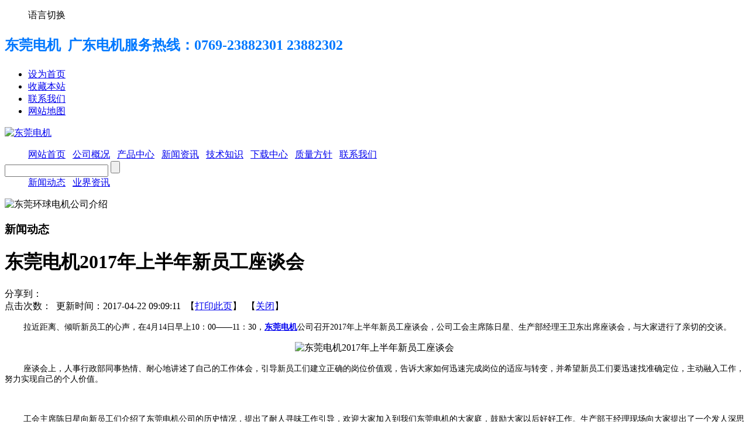

--- FILE ---
content_type: text/html;charset=utf-8
request_url: http://www.dghqmotor.com/news/1357-cn.html
body_size: 5420
content:
<!DOCTYPE html PUBLIC "-//W3C//DTD XHTML 1.0 Transitional//EN" "http://www.w3.org/TR/xhtml1/DTD/xhtml1-transitional.dtd">
<html xmlns="http://www.w3.org/1999/xhtml">
<head>
<meta name='renderer' content='webkit'>
<meta charset='utf-8' />
<title>东莞电机2017年上半年新员工座谈会-惠州市环亚机械科技有限公司</title>
<meta name="description" content="拉近距离、倾听新员工的心声，在4月14日早上10：00——11：30，东莞电机公司召开2017年上半年新员工座谈会，公司工会主席陈日星、生产部经理王卫东出席座谈会，与大家进行了亲切的交谈。" />
<meta name="keywords" content="电机,东莞电机,东莞电机公司" />
<meta name="author" content="惠州市环亚机械科技有限公司" />
<meta name="copyright" content="Copyright 2008-2026 MetInfo" />
<link href="../favicon.ico" rel="shortcut icon" />
<link rel="stylesheet" type="text/css" href="../templates/metv3/images/css/bluemetinfo.css" />
<script src="../public/js/metinfo-min.js" type="text/javascript"></script>
<script src="../public/js/ch.js" type="text/javascript"></script>
<script src="../public/js/public.js" type="text/javascript" language="javascript"></script>
<script src="../public/js/video.js" type="text/javascript" language="javascript"></script>
<script src="/public/js/tz.js" type="text/javascript"></script><script type="text/javascript">uaredirect("http://m.dghqmotor.com/");</script>
<script>
(function(){
    var bp = document.createElement('script');
    bp.src = '//push.zhanzhang.baidu.com/push.js';
    var s = document.getElementsByTagName("script")[0];
    s.parentNode.insertBefore(bp, s);
})();
</script></head>

<script src="../templates/metv3/images/js/switchable.js" type="text/javascript" language="javascript"></script>
<link href="../templates/metv3/images/css/reset.css" rel="stylesheet" type="text/css" />
<body>

	     <div id="sidebar">
		    <div class="ding">

				     <dl>
					     <dd id="langdt" onMouseOver="document.getElementById('langdd').style.display = 'block';" onMouseOut="document.getElementById('langdd').style.display = 'none';">
						 语言切换
						     <ul id="langdd" style="display:none;">
						         <li onMouseOver="this.style.background = '#B3D4FF';" onMouseOut="this.style.background = 'none';"><a class="fontswitch" id="StranLink" href="javascript:StranBody()">繁体中文</a></li><li onmouseover="this.style.background = '#B3D4FF';" onmouseout="this.style.background = 'none';"><a href='http://m.dghqmotor.com/' title='手机版'>手机版</a></li>
							 </ul>
						 </dd>
					 </dl>

		         <div class="seo">
					 <h2><p><span style="color:#0078ff;">东莞电机 &nbsp;广东电机服务热线：</span><span style="color:#0078ff;">0769-23882301 23882302</span></p></h2>
				 </div>

			</div>
		 </div>

      <div id="content">
         <div id="top">
				     <ul>
					  <li class="set"><a href='#' onclick='SetHome(this,window.location,"浏览器不支持此功能，请手动设置！");' style='cursor:pointer;' title='设为首页'  >设为首页</a></li><li class="add"><a href='#' onclick='addFavorite("浏览器不支持此功能，请手动设置！");' style='cursor:pointer;' title='收藏本站'  >收藏本站</a></li><li class="cont"><a href="mailto:3409808997@qq.com" title="联系我们">联系我们</a></li><li class="webmp"><a href="../sitemap/" title="网站地图">网站地图</a></li>
					 </ul>
			         <a href="http://www.dghqmotor.com/" title="东莞电机"><img src="../upload/202309/1695203728.png" alt="东莞电机" title="东莞电机" style="margin-top:0px; margin-left:  
				     0px;"/></a>
         </div>  
         <div id="nav">		 
         <dl>
		    <dd class="nav">
                <a href="http://www.dghqmotor.com/" title="网站首页" id="nav_10001"><span>网站首页</a></span>	 	      

                 <a class="navline">&nbsp;</a>
                 <a href="../about/19-cn.html"  title="公司概况" id="nav_1"><span>公司概况</span></a>

                 <a class="navline">&nbsp;</a>
                 <a href="../product/"  title="产品中心" id="nav_3"><span>产品中心</span></a>

                 <a class="navline">&nbsp;</a>
                 <a href="../news/"  title="新闻资讯" id="nav_2"><span>新闻资讯</span></a>

                 <a class="navline">&nbsp;</a>
                 <a href="../djzs/"  title="技术知识" id="nav_84"><span>技术知识</span></a>

                 <a class="navline">&nbsp;</a>
                 <a href="../download/"  title="下载中心" id="nav_85"><span>下载中心</span></a>

                 <a class="navline">&nbsp;</a>
                 <a href="../zltx1/"  title="质量方针" id="nav_76"><span>质量方针</span></a>

                 <a class="navline">&nbsp;</a>
                 <a href="../about/contact-cn.html"  title="联系我们" id="nav_22"><span>联系我们</span></a>
 
			 </dd>
			 <dt>
                     <form method="POST" name="myform1" action="http://www.dghqmotor.com/search/search.php?lang=cn"  target="_self">
                     <input type="text" name="searchword" size="20"  class="text" />
                     <input type='submit' name='Submit' value='' class="submit" />
                     </form>
			 </dt>
	  <dd class="nav2" id="nav2_10001" style="display:none;">
	      东莞电机热门搜索产品：YE2节能电机，YE3高效节能电机，三相异步电动机，防爆电机，注塑电机
	  </dd>

      <dd class="nav2" id="nav2_1" style="display:none;">

	
                 <a href="../about/19-cn.html"  title="公司概况">关于我们</a>

                 <a class="nav2line">&nbsp;</a>
                 <a href="../about/contact-cn.html"  title="公司概况">联系我们</a>

                 <a class="nav2line">&nbsp;</a>
                 <a href="../message/"  title="公司概况">在线留言</a>

                 <a class="nav2line">&nbsp;</a>
                 <a href="../feedback/"  title="公司概况">在线反馈</a>

                 <a class="nav2line">&nbsp;</a>
                 <a href="../about/khfw-cn.html"  title="公司概况">客户服务</a>

     </dd>

      <dd class="nav2" id="nav2_3" style="display:none;">

	
                 <a href="../product/list-12-cn.html"  title="产品中心">东莞环球电机产品</a>

                 <a class="nav2line">&nbsp;</a>
                 <a href="../product/list-13-cn.html"  title="产品中心">东莞防爆电机产品</a>

     </dd>

      <dd class="nav2" id="nav2_2" style="display:none;">

	
                 <a href="../news/list-4-cn.html"  title="新闻资讯">新闻动态</a>

                 <a class="nav2line">&nbsp;</a>
                 <a href="../news/list-5-cn.html"  title="新闻资讯">业界资讯</a>

     </dd>

      <dd class="nav2" id="nav2_84" style="display:none;">

        电机行业最新资讯行情分析，尽在东莞环球电机厂。


     </dd>

      <dd class="nav2" id="nav2_85" style="display:none;">

        电机行业最新资讯行情分析，尽在东莞环球电机厂。


     </dd>

      <dd class="nav2" id="nav2_76" style="display:none;">

        电机行业最新资讯行情分析，尽在东莞环球电机厂。


     </dd>

      <dd class="nav2" id="nav2_22" style="display:none;">

        电机行业最新资讯行情分析，尽在东莞环球电机厂。


     </dd>

         </dl>
		 </div>
             <script type="text/JavaScript">
                 document.getElementById('nav_' + 2).className="navdn";
				 document.getElementById('nav2_' + 2).style.display="block";
             </script>
		  <div id="flash"> 
			      <div class="flash">
<img src='../upload/201906/1559527728.jpg' width='1000' alt='东莞环球电机公司介绍' height='245'></div>
          </div>

<div id="web">
<div class="left">
	    <h3 class="title"><span>新闻动态</span></h3>
     <div class="webcontent">
         <h1 class="title">东莞电机2017年上半年新员工座谈会</h1>
		 <div class="hits"><div class='metjiathis'><div class="jiathis_style"><span class="jiathis_txt">分享到：</span><a class="jiathis_button_icons_1"></a><a class="jiathis_button_icons_2"></a><a class="jiathis_button_icons_3"></a><a class="jiathis_button_icons_4"></a><a href="http://www.jiathis.com/share" class="jiathis jiathis_txt jtico jtico_jiathis" target="_blank"></a></div><script type="text/javascript" src="http://v3.jiathis.com/code/jia.js?uid=1346378669840136" charset="utf-8"></script></div>点击次数：<span><script language='javascript' src='../include/hits.php?type=news&id=1357'></script></span>&nbsp;&nbsp;更新时间：2017-04-22 09:09:11&nbsp;&nbsp;【<a href="javascript:window.print()">打印此页</a>】&nbsp;&nbsp;【<a href="javascript:self.close()">关闭</a>】</div>
         <div class="editor"><div><p><span style="font-size: 14px;">&nbsp; &nbsp; &nbsp; &nbsp; 拉近距离、倾听新员工的心声，在4月14日早上10：00——11：30，</span><a href="http://www.dghqmotor.com/" target="_self" style="text-decoration: underline; font-size: 14px;" title=""><span style="font-size: 14px;"><strong>东莞电机</strong></span></a><span style="font-size: 14px;">公司召开2017年上半年新员工座谈会，公司工会主席陈日星、生产部经理王卫东出席座谈会，与大家进行了亲切的交谈。</span></p><p style="text-align:center"><img src="http://www.dghqmotor.com/upload/201704/1492823503178656.png" title="东莞电机2017年上半年新员工座谈会" alt="东莞电机2017年上半年新员工座谈会" width="663" height="497" border="0" vspace="0" style="width: 663px; height: 497px;"/></p><p><span style="font-size: 14px;">&nbsp; &nbsp; &nbsp; &nbsp; 座谈会上，人事行政部同事热情、耐心地讲述了自己的工作体会，引导新员工们建立正确的岗位价值观，告诉大家如何迅速完成岗位的适应与转变，并希望新员工们要迅速找准确定位，主动融入工作，努力实现自己的个人价值。</span></p><p><br/></p><p><span style="font-size: 14px;">&nbsp; &nbsp; &nbsp; &nbsp; 工会主席陈日星向新员工们介绍了东莞电机公司的历史情况，提出了耐人寻味工作引导，欢迎大家加入到我们东莞电机的大家庭，鼓励大家以后好好工作。生产部王经理现场向大家提出了一个发人深思的问题，大家出来工作是为了什么？同时提出身体是工作的本钱，希望大家在工作中、生活中都需要注意保护好自己的身体，遇到困难懂得寻求帮助的途径，及时向公司的相关部门寻求帮助，东莞电机公司会努力帮忙解决，另外在生产工艺、设备等方面，公司未来会逐步提升改善，并逐渐提高自动化的水平，减轻员工的劳动强度。</span></p><p><br/></p><p><span style="font-size: 14px;">&nbsp; &nbsp; &nbsp; &nbsp; 随后，新进员工们轮流介绍了个人生活及工作情况，吐心声、谈感想、绘生活，将自己的真实感受和收获与大家进行了交流和分享。</span></p><p><br/></p><p><span style="font-size: 14px;">&nbsp; &nbsp; &nbsp; &nbsp; 本次座谈会的举行，极具重要意义，东莞电机公司领导对新入职员工的关怀与重视，给予他们极大的鼓舞，很大程度上激励了新员工在<a href="http://www.dghqmotor.com/about/19-cn.html" target="_self" title="">东莞电机公司</a>未来的信心，也更加坚定了大家的信念及对公司的肯定，也让他们在展示自我的同时增进互相了解、促进学习；同时他们也表示，将在工作中倍加努力，以更好的状态与激情为公司的发展壮大而努力。</span></p><p><br/></p><p><span style="font-size: 14px;">&nbsp; &nbsp; &nbsp; &nbsp; 最后本次座谈会在轻松欢快的气氛中结束。</span></p><div id="metinfo_additional"></div><br /><span>标签:&nbsp&nbsp<a href="../tag/-cn" target="_blank" title=""></a>&nbsp<a href="../tag/%E7%94%B5%E6%9C%BA-cn" target="_blank" title="">电机</a>&nbsp<a href="../tag/%E4%B8%9C%E8%8E%9E%E7%94%B5%E6%9C%BA-cn" target="_blank" title="">东莞电机</a>&nbsp<a href="../tag/2017-cn" target="_blank" title="">2017</a></span></div></div>
         <div class="page">上一条：<a href='1381-cn.html' >能效标准升级电机国际标准高效化趋势明显</a><br>下一条：<a href='1355-cn.html' >永磁传动技术的前景</a></div>
     </div>
</div>


<div class="right">
	    <h3 class="title"><span>新闻资讯</span></h3>
		 <div class="webnav"><ul>
<li class='li_class2' id='product4' onmousedown='met_showhide1(4)'><a href='../news/list-4-cn.html'  title='新闻动态' >新闻动态</a></li>
<span id='4' style='display:none;' class='span_class3'>
</span>
<li class='li_class2' id='product5' onmousedown='met_showhide1(5)'><a href='../news/list-5-cn.html'  title='业界资讯' >业界资讯</a></li>
<span id='5' style='display:none;' class='span_class3'>
</span>
</ul>
<script type='text/javascript'>
function met_showhide1(d)
{  
var d1=document.getElementById(d);
if(d1.style.display=='none')
{ d1.style.display='block';
}else{
d1.style.display='none';
}
}
document.getElementById('4').style.display='block';
document.getElementById('product4').className='classnow';
</script>
</div>
			    <h3 class="title line"><span>联系方式</span></h3>
				<div class="bg-top"><div></div></div>
				<div class="content">
                        <div>
						<p><a href="http://www.dghqmotor.com/about/contact-cn.html" target="_self"><span style="line-height: 26px; font-size: 13px"><img alt="东莞环球电机" src="http://www.dghqmotor.com/upload/images/20131029_131018.jpg" style="width: 207px; height: 92px;" width="207" height="92" border="0" vspace="0" title="东莞环球电机"/></span></a><br/></p><h2><a href="http://www.dghqmotor.com/" target="_self">东莞电机</a>网络经销部</h2><p><span style="line-height: 26px; font-size: 13px;"><span style="font-size: 13px;">电&nbsp;&nbsp; 话：</span>400-005-6180</span></p><p><span style="line-height: 26px; font-size: 13px;"><span style="font-size: 13px; line-height: 26px;">电&nbsp;&nbsp; 话：</span><span style="font-size: 13px; line-height: 26px;"><span style="font-size: 13px; line-height: 18.5714px;">0769-22242892</span></span></span></p><p><span style="font-size: 13px;">电&nbsp;&nbsp; 话：0769-23882301</span></p><p><span style="line-height: 26px; font-size: 13px;">手 &nbsp; 机：18944725591</span></p><p><span style="font-size: 13px;"><span style="line-height: 26px;">传&nbsp;&nbsp; 真：<span style="line-height: 26px;">0769-81380536</span></span></span><span style="font-size: 13px;"><span style="line-height: 26px;"><br/></span></span></p>
						<script src="../include/stat/stat.php?type=para&u=../&d=4-1357-cn" type="text/javascript"></script>
<script src='../public/js/online.js?t=2&u=../&x=10&y=100&lang=cn' type='text/javascript' id='metonlie_js'></script>
						</div>
				</div>
				<div class="bg-bottom"><div></div></div>
		
</div>

<div style="clear:both;"></div>
</div>



<div class="foot">
       <div class="footnav"><a href='../about/19-cn.html'  title='关于我们'>关于我们</a><span>|</span><a href='../product/'  title='产品中心'>产品中心</a><span>|</span><a href='../news/'  title='新闻资讯'>新闻资讯</a><span>|</span><a href='../djzs/'  title='技术知识'>技术知识</a><span>|</span><a href='../download/'  title='下载中心'>下载中心</a><span>|</span><a href='../about/contact-cn.html'  title='联系我们'>联系我们</a><span>|</span><a href='../about/khfw-cn.html'  title='客户服务'>客户服务</a><span>|</span><a href='../sitemap/'  title='网站地图'>网站地图</a></div>
       <div class="foottext">
            <ul>
<li><a href="http://www.dghqmotor.com/about/" rel="nofollow">惠州市环亚机械科技有限公司</a> 版权所有 Copyright © 2024 Powered by <a href="http://www.metinfo.cn/" target="_blank" rel="nofollow">MetInfo</a> <script>
var _hmt = _hmt || [];
(function() {
  var hm = document.createElement("script");
  hm.src = "//hm.baidu.com/hm.js?0cc256f2f1ee25b2b44f6bc7d160891a";
  var s = document.getElementsByTagName("script")[0]; 
  s.parentNode.insertBefore(hm, s);
})();
</script></li>
<li><p><a href="http://www.dghqmotor.com/" target="_self"><strong>东莞电机</strong></a>|<a href="http://www.dghqmotor.com/product/17-cn.html" target="_self"><strong>YE2节能电机</strong></a>|<a href="http://www.dghqmotor.com/product/38-cn.html" target="_self" textvalue="YE3高效节能电机"><strong>YE3高效节能电机</strong></a>|<a href="http://www.dghqmotor.com/product/" target="_self" textvalue="特殊电机"><strong>特殊电机</strong></a>|<a href="http://www.dghqmotor.com/" target="_self" textvalue="三相异步电动机"><strong>三相异步电动机</strong></a>|<a href="http://www.dghqmotor.com/product/list-13-cn.html" target="_self" textvalue="防爆电机"><strong>防爆电机</strong></a>|<a href="http://www.dghqmotor.com/product/28-cn.html" target="_self" textvalue="注塑电机"><strong>注塑电机</strong></a></p></li>
</ul>


       </div>
</div>
</div>
</body>
</html>